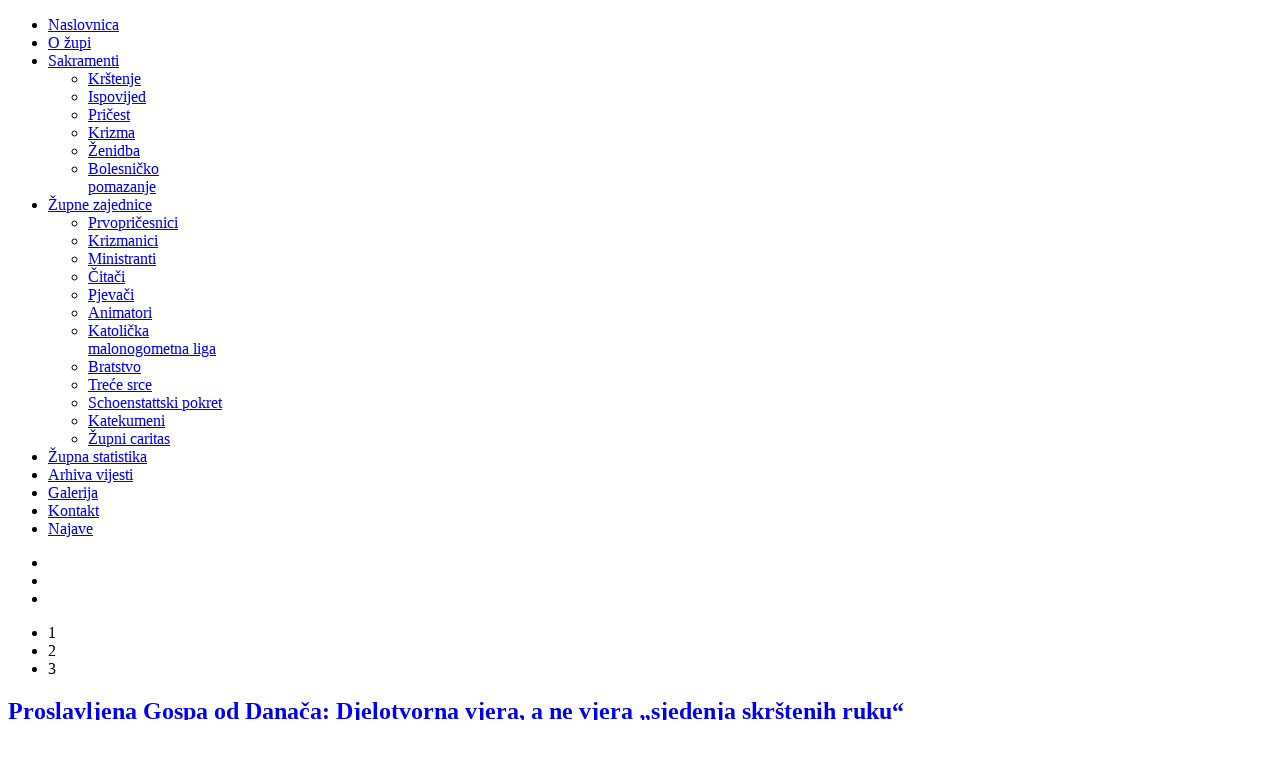

--- FILE ---
content_type: text/html; charset=utf-8
request_url: https://zupa-svetog-mihajla-dubrovnik.com/index.php/320-proslavljena-gospa-od-danaca-djelotvorna-vjera-a-ne-vjera-sjedenja-skrstenih-ruku
body_size: 10738
content:
<!doctype html>
<html xml:lang="hr-hr" lang="hr-hr" >
<head>
	<meta name="viewport" content="width=device-width, initial-scale=1.0">
	<base href="https://zupa-svetog-mihajla-dubrovnik.com/index.php/320-proslavljena-gospa-od-danaca-djelotvorna-vjera-a-ne-vjera-sjedenja-skrstenih-ruku" />
	<meta http-equiv="content-type" content="text/html; charset=utf-8" />
	<meta name="keywords" content="dubrovnik, sveti mihajlo, župa, lapad, raspored misa, župni oglasi" />
	<meta name="description" content="Župa svetog Mihajla Dubrovnik" />
	<title>Proslavljena Gospa od Danača: Djelotvorna vjera, a ne vjera „sjedenja skrštenih ruku“</title>
	<link href="/favicon.ico" rel="shortcut icon" type="image/vnd.microsoft.icon" />
	<link href="/plugins/system/jcemediabox/css/jcemediabox.css?0f4b05d31d948a43ed0927f64f899f2a" rel="stylesheet" type="text/css" />
	<link href="/plugins/system/jcemediabox/themes/standard/css/style.css?3916101f8145353a01c9db932758facb" rel="stylesheet" type="text/css" />
	<link href="/plugins/system/rokbox/assets/styles/rokbox.css" rel="stylesheet" type="text/css" />
	<link href="/templates/rt_audacity/css-compiled/bootstrap.css" rel="stylesheet" type="text/css" />
	<link href="/templates/rt_audacity/css-compiled/master-377f7bb354f61626ce54bcde6ab2d905.css" rel="stylesheet" type="text/css" />
	<link href="/templates/rt_audacity/css/master-webkit.css" rel="stylesheet" type="text/css" />
	<link href="/templates/rt_audacity/css-compiled/demo-377f7bb354f61626ce54bcde6ab2d905.css" rel="stylesheet" type="text/css" />
	<link href="/templates/rt_audacity/css-compiled/mediaqueries.css" rel="stylesheet" type="text/css" />
	<link href="/templates/rt_audacity/css-compiled/grid-flexbox-responsive.css" rel="stylesheet" type="text/css" />
	<link href="/templates/rt_audacity/css-compiled/menu-dropdown-direction.css" rel="stylesheet" type="text/css" />
	<link href="/templates/rt_audacity/css-compiled/menu.css" rel="stylesheet" type="text/css" />
	<link href="/templates/rt_audacity/css/rt_audacity-custom.css" rel="stylesheet" type="text/css" />
	<link href="/modules/mod_rokajaxsearch/css/rokajaxsearch.css" rel="stylesheet" type="text/css" />
	<link href="/modules/mod_rokajaxsearch/themes/light/rokajaxsearch-theme.css" rel="stylesheet" type="text/css" />
	<link href="https://zupa-svetog-mihajla-dubrovnik.com/modules/mod_latestnewsenhanced/style.css.php?suffix=title9" rel="stylesheet" type="text/css" />
	<link href="/templates/rt_audacity/roksprocket/layouts/lists/themes/default/lists.css" rel="stylesheet" type="text/css" />
	<link href="/templates/rt_audacity/roksprocket/layouts/features/themes/slideshow/slideshow.css" rel="stylesheet" type="text/css" />
	<style type="text/css">
.latestnewsenhanced_title9 .newshead .picture, .latestnewsenhanced_title9 .newshead .nopicture, .latestnewsenhanced_title9 .newshead .calendar {width: 64px;height: 64px;min-width: 64px;min-height: 64px;} .latestnewsenhanced_title9 .infoleft {margin-left: 64px;} .latestnewsenhanced_title9 .inforight {margin-right: 64px;} 
	</style>
	<script src="/media/jui/js/jquery.min.js" type="text/javascript"></script>
	<script src="/media/jui/js/jquery-noconflict.js" type="text/javascript"></script>
	<script src="/media/jui/js/jquery-migrate.min.js" type="text/javascript"></script>
	<script src="/media/system/js/caption.js" type="text/javascript"></script>
	<script src="/plugins/system/jcemediabox/js/jcemediabox.js?01f6bb1635ffb37306d7b368d146f889" type="text/javascript"></script>
	<script src="/media/system/js/mootools-core.js" type="text/javascript"></script>
	<script src="/media/system/js/core.js" type="text/javascript"></script>
	<script src="/media/system/js/mootools-more.js" type="text/javascript"></script>
	<script src="/plugins/system/rokbox/assets/js/rokbox.js" type="text/javascript"></script>
	<script src="/templates/rt_audacity/js/chart.js" type="text/javascript"></script>
	<script src="/libraries/gantry/js/gantry-totop.js" type="text/javascript"></script>
	<script src="/libraries/gantry/js/browser-engines.js" type="text/javascript"></script>
	<script src="/templates/rt_audacity/js/rokmediaqueries.js" type="text/javascript"></script>
	<script src="/modules/mod_roknavmenu/themes/default/js/rokmediaqueries.js" type="text/javascript"></script>
	<script src="/modules/mod_roknavmenu/themes/default/js/sidemenu.js" type="text/javascript"></script>
	<script src="/modules/mod_rokajaxsearch/js/rokajaxsearch.js" type="text/javascript"></script>
	<script src="/components/com_roksprocket/assets/js/mootools-mobile.js" type="text/javascript"></script>
	<script src="/components/com_roksprocket/assets/js/rokmediaqueries.js" type="text/javascript"></script>
	<script src="/components/com_roksprocket/assets/js/roksprocket.js" type="text/javascript"></script>
	<script src="/components/com_roksprocket/assets/js/roksprocket.request.js" type="text/javascript"></script>
	<script src="/components/com_roksprocket/layouts/lists/assets/js/lists.js" type="text/javascript"></script>
	<script src="/components/com_roksprocket/layouts/lists/themes/default/lists.js" type="text/javascript"></script>
	<script src="/components/com_roksprocket/assets/js/moofx.js" type="text/javascript"></script>
	<script src="/components/com_roksprocket/layouts/features/assets/js/features.js" type="text/javascript"></script>
	<script src="/components/com_roksprocket/layouts/features/themes/slideshow/slideshow.js" type="text/javascript"></script>
	<script type="text/javascript">
jQuery(window).on('load',  function() {
				new JCaption('img.caption');
			});JCEMediaBox.init({popup:{width:"",height:"",legacy:0,lightbox:0,shadowbox:0,resize:1,icons:1,overlay:1,overlayopacity:0.8,overlaycolor:"#000000",fadespeed:500,scalespeed:500,hideobjects:0,scrolling:"fixed",close:2,labels:{'close':'Close','next':'Next','previous':'Previous','cancel':'Cancel','numbers':'{$current} of {$total}'},cookie_expiry:"",google_viewer:0},tooltip:{className:"tooltip",opacity:0.8,speed:150,position:"br",offsets:{x: 16, y: 16}},base:"/",imgpath:"plugins/system/jcemediabox/img",theme:"standard",themecustom:"",themepath:"plugins/system/jcemediabox/themes",mediafallback:0,mediaselector:"audio,video"});if (typeof RokBoxSettings == 'undefined') RokBoxSettings = {pc: '100'};window.setInterval(function(){var r;try{r=window.XMLHttpRequest?new XMLHttpRequest():new ActiveXObject("Microsoft.XMLHTTP")}catch(e){}if(r){r.open("GET","/index.php?option=com_ajax&format=json",true);r.send(null)}},840000);window.addEvent((window.webkit) ? 'load' : 'domready', function() {
				window.rokajaxsearch = new RokAjaxSearch({
					'results': 'Rezultati',
					'close': '',
					'websearch': 0,
					'blogsearch': 0,
					'imagesearch': 0,
					'videosearch': 0,
					'imagesize': 'MEDIUM',
					'safesearch': 'MODERATE',
					'search': 'Upiši tekst',
					'readmore': 'Opširnije',
					'noresults': 'Nema rezultata',
					'advsearch': 'Napredna pretraga',
					'page': 'Strana',
					'page_of': 'of',
					'searchlink': 'https://zupa-svetog-mihajla-dubrovnik.com/index.php?option=com_search&amp;view=search&amp;tmpl=component',
					'advsearchlink': 'https://zupa-svetog-mihajla-dubrovnik.com/index.php?option=com_search&amp;view=search',
					'uribase': 'https://zupa-svetog-mihajla-dubrovnik.com/',
					'limit': '10',
					'perpage': '3',
					'ordering': 'newest',
					'phrase': 'any',
					'hidedivs': '',
					'includelink': 1,
					'viewall': 'Vidi sve rezultate',
					'estimated': 'pribli�no',
					'showestimated': 1,
					'showpagination': 1,
					'showcategory': 0,
					'showreadmore': 1,
					'showdescription': 1
				});
			});if (typeof RokSprocket == 'undefined') RokSprocket = {};
Object.merge(RokSprocket, {
	SiteURL: 'https://zupa-svetog-mihajla-dubrovnik.com/',
	CurrentURL: 'https://zupa-svetog-mihajla-dubrovnik.com/',
	AjaxURL: 'https://zupa-svetog-mihajla-dubrovnik.com/index.php?option=com_roksprocket&amp;task=ajax&amp;format=raw&amp;ItemId=101'
});
window.addEvent('domready', function(){
		RokSprocket.instances.lists = new RokSprocket.Lists();
});
window.addEvent('domready', function(){
	RokSprocket.instances.lists.attach(160, '{"accordion":"1","autoplay":"0","delay":"5"}');
});
window.addEvent('load', function(){
   var overridden = false;
   if (!overridden && window.G5 && window.G5.offcanvas){
       var mod = document.getElement('[data-lists="160"]');
       mod.addEvents({
           touchstart: function(){ window.G5.offcanvas.detach(); },
           touchend: function(){ window.G5.offcanvas.attach(); }
       });
       overridden = true;
   };
});
window.addEvent('domready', function(){
		RokSprocket.instances.slideshow = new RokSprocket.Slideshow();
});
window.addEvent('domready', function(){
	RokSprocket.instances.slideshow.attach(191, '{"animation":"crossfade","autoplay":"1","delay":"5"}');
});
window.addEvent('load', function(){
   var overridden = false;
   if (!overridden && window.G5 && window.G5.offcanvas){
       var mod = document.getElement('[data-slideshow="191"]');
       mod.addEvents({
           touchstart: function(){ window.G5.offcanvas.detach(); },
           touchend: function(){ window.G5.offcanvas.attach(); }
       });
       overridden = true;
   };
});

	</script>
	<link rel="stylesheet" href="https://zupa-svetog-mihajla-dubrovnik.com//plugins/system/videobox/css/videobox.css" type="text/css" media="screen" />
	<script type="text/javascript" src="https://ajax.googleapis.com/ajax/libs/jquery/1.8.3/jquery.min.js"></script><script type="text/javascript">jQuery.noConflict();</script>
	<script src="http://api.html5media.info/1.1.5/html5media.min.js"></script><script type="text/javascript" src="https://zupa-svetog-mihajla-dubrovnik.com//plugins/system/videobox/videobox.js"></script><script type="text/javascript">
				var displayvideo;
				var vb_site_base = "/home/zupasvet/public_html/";
				var vb_site_root = "https://zupa-svetog-mihajla-dubrovnik.com/";
				jQuery(document).ready(function($) {
					displayvideo = function (vid, src, vwidth, vheight, twidth, theight){
						var frame = document.getElementById('video_'+vid);
						var image = document.getElementById('thumb_'+vid);
						var close = document.getElementById('close_'+vid);
						var title = document.getElementById('title_'+vid);
						if((frame.getAttribute('style').indexOf('block')==-1)){
							image.style.display = 'none';
							frame.style.display = 'block';
							frame.parentNode.style.display = 'block';
							close.style.display = 'block';
							frame.src = src;
							$(frame).animate({height: vheight, width: vwidth}, { duration: 400, easing: 'swing', queue: false });
							$(title).animate({width: vwidth}, { duration: 400, easing: 'swing', queue: false });
						} else {
							close.style.display = 'none';
							$(frame).animate({height: theight, width: twidth}, { duration: 0, easing: 'swing', queue: false });
							title.style.width = twidth+'px';
							frame.src = '';
							if (document.cancelFullScreen) {
								document.cancelFullScreen();
							} else if (document.mozCancelFullScreen) {
								document.mozCancelFullScreen();
							} else if (document.webkitCancelFullScreen) {
								document.webkitCancelFullScreen();
							} else if (document.oCancelFullScreen) {
								document.oCancelFullScreen();
							} else if (document.msCancelFullScreen) {
								document.msCancelFullScreen();
							}
							frame.style.display = 'none';
							frame.parentNode.style.display = 'none';
							image.style.display = 'block';
						}
					}
				});
			</script>

</head>
<body  class="logo-type-audacity demostyle-type-preset1 mainbody-overlay-light header-type-normal font-family-audacity font-size-is-large menu-type-dropdownmenu menu-dropdownmenu-position-header-b layout-mode-responsive col12 option-com-content menu-naslovnica ">
	<div id="rt-page-surround">
				<header id="rt-header-surround">
						<div id="rt-drawer">
				<div class="rt-container">
					<div class="rt-flex-container">
												<div class="clear"></div>
					</div>
				</div>
			</div>
												<div id="rt-header">
				<div class="rt-container">
					<div class="rt-flex-container">
						<div class="rt-grid-12 rt-alpha rt-omega">
    	<div class="menu-block">
		<div class="gf-menu-device-container responsive-type-panel">
    
</div>
<ul class="gf-menu l1 " >
                    <li class="item101 active last " >

            <a class="item" href="/index.php"  >
                <span class="menu-item-wrapper">
                                        Naslovnica                </span>
            </a>


                    </li>
                            <li class="item163 " >

            <a class="item" href="/index.php/o-zupi"  >
                <span class="menu-item-wrapper">
                                        O župi                </span>
            </a>


                    </li>
                            <li class="item143 parent rt-dropdown-right-large rt-dropdown-right-desktop rt-dropdown-right-tablet" >

            <a class="item" href="javascript:void(0);"  >
                <span class="menu-item-wrapper">
                                        Sakramenti                </span>
            </a>


                            <span class="dropdown-spacer"></span>
                                    <div class="dropdown columns-1 " style="width:180px;">
                                                <div class="column col1"  style="width:180px;">
                            <ul class="l2">
                                                                                                                    <li class="item144 " >

            <a class="item" href="/index.php/sakramenti/krstenje"  >
                <span class="menu-item-wrapper">
                                        Krštenje                </span>
            </a>


                    </li>
                                                                                                                                                                <li class="item145 " >

            <a class="item" href="/index.php/sakramenti/ispovijed"  >
                <span class="menu-item-wrapper">
                                        Ispovijed                </span>
            </a>


                    </li>
                                                                                                                                                                <li class="item146 " >

            <a class="item" href="/index.php/sakramenti/pricest"  >
                <span class="menu-item-wrapper">
                                        Pričest                </span>
            </a>


                    </li>
                                                                                                                                                                <li class="item147 " >

            <a class="item" href="/index.php/sakramenti/krizma"  >
                <span class="menu-item-wrapper">
                                        Krizma                </span>
            </a>


                    </li>
                                                                                                                                                                <li class="item148 " >

            <a class="item" href="/index.php/sakramenti/zenidba"  >
                <span class="menu-item-wrapper">
                                        Ženidba                </span>
            </a>


                    </li>
                                                                                                                                                                <li class="item166 " >

            <a class="item" href="/index.php/sakramenti/bolesnicko-pomazanje"  >
                <span class="menu-item-wrapper">
                                        Bolesničko pomazanje                </span>
            </a>


                    </li>
                                                                                                        </ul>
                        </div>
                                            </div>

                                    </li>
                            <li class="item149 parent rt-dropdown-right-large rt-dropdown-right-desktop rt-dropdown-right-tablet" >

            <a class="item" href="javascript:void(0);"  >
                <span class="menu-item-wrapper">
                                        Župne zajednice                </span>
            </a>


                            <span class="dropdown-spacer"></span>
                                    <div class="dropdown columns-1 " style="width:180px;">
                                                <div class="column col1"  style="width:180px;">
                            <ul class="l2">
                                                                                                                    <li class="item150 " >

            <a class="item" href="/index.php/zupne-zajednice/prvopricesnici"  >
                <span class="menu-item-wrapper">
                                        Prvopričesnici                </span>
            </a>


                    </li>
                                                                                                                                                                <li class="item151 " >

            <a class="item" href="/index.php/zupne-zajednice/krizmanici"  >
                <span class="menu-item-wrapper">
                                        Krizmanici                </span>
            </a>


                    </li>
                                                                                                                                                                <li class="item152 " >

            <a class="item" href="javascript:void(0);"  >
                <span class="menu-item-wrapper">
                                        Ministranti                </span>
            </a>


                    </li>
                                                                                                                                                                <li class="item153 " >

            <a class="item" href="/index.php/zupne-zajednice/citaci"  >
                <span class="menu-item-wrapper">
                                        Čitači                </span>
            </a>


                    </li>
                                                                                                                                                                <li class="item154 " >

            <a class="item" href="javascript:void(0);"  >
                <span class="menu-item-wrapper">
                                        Pjevači                </span>
            </a>


                    </li>
                                                                                                                                                                <li class="item155 " >

            <a class="item" href="javascript:void(0);"  >
                <span class="menu-item-wrapper">
                                        Animatori                </span>
            </a>


                    </li>
                                                                                                                                                                <li class="item156 " >

            <a class="item" href="javascript:void(0);"  >
                <span class="menu-item-wrapper">
                                        Katolička malonogometna liga                </span>
            </a>


                    </li>
                                                                                                                                                                <li class="item157 " >

            <a class="item" href="javascript:void(0);"  >
                <span class="menu-item-wrapper">
                                        Bratstvo                </span>
            </a>


                    </li>
                                                                                                                                                                <li class="item158 " >

            <a class="item" href="javascript:void(0);"  >
                <span class="menu-item-wrapper">
                                        Treće srce                </span>
            </a>


                    </li>
                                                                                                                                                                <li class="item164 " >

            <a class="item" href="/index.php/zupne-zajednice/schoenstattski-pokret"  >
                <span class="menu-item-wrapper">
                                        Schoenstattski pokret                </span>
            </a>


                    </li>
                                                                                                                                                                <li class="item159 " >

            <a class="item" href="/index.php/zupne-zajednice/katekumeni"  >
                <span class="menu-item-wrapper">
                                        Katekumeni                </span>
            </a>


                    </li>
                                                                                                                                                                <li class="item165 " >

            <a class="item" href="/index.php/zupne-zajednice/zupni-caritas"  >
                <span class="menu-item-wrapper">
                                        Župni caritas                </span>
            </a>


                    </li>
                                                                                                        </ul>
                        </div>
                                            </div>

                                    </li>
                            <li class="item189 " >

            <a class="item" href="/index.php/zupna-statistika"  >
                <span class="menu-item-wrapper">
                                        Župna statistika                </span>
            </a>


                    </li>
                            <li class="item160 " >

            <a class="item" href="/index.php/arhiva-vijesti"  >
                <span class="menu-item-wrapper">
                                        Arhiva vijesti                </span>
            </a>


                    </li>
                            <li class="item161 " >

            <a class="item" href="/index.php/galerija"  >
                <span class="menu-item-wrapper">
                                        Galerija                </span>
            </a>


                    </li>
                            <li class="item162 " >

            <a class="item" href="/index.php/kontakt"  >
                <span class="menu-item-wrapper">
                                        Kontakt                </span>
            </a>


                    </li>
                            <li class="item168 " >

            <a class="item" href="/index.php/najave"  >
                <span class="menu-item-wrapper">
                                        Najave                </span>
            </a>


                    </li>
            </ul>		<div class="clear"></div>
	</div>
	<div class="clear"></div>
	
</div>
						<div class="clear"></div>
					</div>
				</div>
			</div>
					</header>
		
				<section id="rt-showcase-surround">
						<div id="rt-showcase">
				<div class="rt-container">
					<div class="rt-flex-container">
						<div class="rt-grid-12 rt-alpha rt-omega">
     			            <div class="rt-block nopaddingall nomarginall">
           	<div class="module-surround">
	           		                	<div class="module-content">
	                		<div class="sprocket-features layout-slideshow" data-slideshow="191">
	<ul class="sprocket-features-img-list">
		
<li class="sprocket-features-index-1">
	<div class="sprocket-features-img-container" data-slideshow-image>
									<img src="/media/rokgallery/c/c821ba6f-b1f4-42c7-ba44-521bbb190dce/4a7075ed-83ca-4181-8c63-fab33363587c.jpg" alt="" style="max-width: 100%; height: auto;" />
						</div>
	<div class="sprocket-features-content sprocket-none" data-slideshow-content>
					</div>
</li>

<li class="sprocket-features-index-2">
	<div class="sprocket-features-img-container" data-slideshow-image>
									<img src="/media/rokgallery/0/0ac5fb9f-f9dd-4ef2-c163-06fbb0e78fda/0977f8ab-6491-48ca-ec65-21b31aee1aea.jpg" alt="" style="max-width: 100%; height: auto;" />
						</div>
	<div class="sprocket-features-content sprocket-none" data-slideshow-content>
					</div>
</li>

<li class="sprocket-features-index-3">
	<div class="sprocket-features-img-container" data-slideshow-image>
									<img src="/media/rokgallery/1/1cf77fda-35b5-4997-f65f-ae2c6cbfc5a3/86f9edf8-db32-47b4-8355-9f6c0cfa3afa.jpg" alt="" style="max-width: 100%; height: auto;" />
						</div>
	<div class="sprocket-features-content sprocket-none" data-slideshow-content>
					</div>
</li>
	</ul>
		<div class="sprocket-features-pagination-hidden">
		<ul>
						    	<li class="active" data-slideshow-pagination="1"><span>1</span></li>
						    	<li data-slideshow-pagination="2"><span>2</span></li>
						    	<li data-slideshow-pagination="3"><span>3</span></li>
				</ul>
	</div>
</div>
	                	</div>
                	</div>
           </div>
	
</div>
						<div class="clear"></div>
					</div>
				</div>
			</div>
					</section>
		
		
		
		
		
		<section id="rt-mainbody-surround">
						<div class="rt-container">
				<div id="rt-main" class="mb8-sa4">
    <div class="rt-flex-container">
                <div class="rt-mainbody-wrapper rt-grid-8 ">
                            		<div class="rt-component-block rt-block">
                <div id="rt-mainbody">
    				<div class="component-content">
                    	<article class="item-page" itemscope itemtype="http://schema.org/Article">
<meta itemprop="inLanguage" content="hr-HR" />
	<h2 itemprop="name">
							<a href="/index.php/320-proslavljena-gospa-od-danaca-djelotvorna-vjera-a-ne-vjera-sjedenja-skrstenih-ruku" itemprop="url"> Proslavljena Gospa od Danača: Djelotvorna vjera, a ne vjera „sjedenja skrštenih ruku“</a>
					</h2>
	




	<dl class="article-info">
	<dt class="article-info-term">Detalji</dt>
	<dd class="create">
		<time datetime="2014-10-20T11:23:22+00:00" itemprop="dateCreated">
			Kreirano: Ponedjeljak, 20 Listopad 2014 11:23		</time>
	</dd>
	</dl>



<div itemprop="articleBody">
	<img style="margin-right: 10px; float: left;" alt="h d n" src="/images/h_d_n.jpg" />U samostanu sestara franjevki od Bezgrešnog začeća na Dančama u Dubrovniku u nedjelju 19. listopada svečano je proslavljen blagdan Gospe od Danača. Redovnice ove redovničke zajednice nastale u Dubrovniku, u ovom gradu poznatije i kao „dumne s Danača“, svake godine treće nedjelje u listopadu slave Gospu od Danača, a slavlju se pridruže i mnogobrojni hodočasnici koji časte Gospu, dok među njima posebno mjesto zauzimaju pomorci koji posebno rado dolaze u ovo svetište i utječu se njezinom zagovoru.<br /><br /><br /><br /> <br /><br />Svečano euharistijsko slavlje predvodio je župnik Župe sv. Mihajla na Lapadu don Željko Kovačević u koncelebraciji s mnogobrojnim svećenicima. U propovijedi je kazao da „Bog u kojega vjerujemo jest Bog života i Bog blagoslova. On ispunja Mariju blagoslovom i milošću kako bi svijetu rodila Spasitelja, ali On blagoslivlja i svakoga čovjeka. Nijedan život nije zamisliv bez Božjega udjela i Njegove djelatne uloge. Od Boga kao Gospodara života dolazi život i, budući da vjerujemo u vječni život, Njemu se i vraća. Kao oni koji su na ovome svijetu po daru Božje ljubavi i blagoslova, i mi smo pozvani živjeti, promicati, štititi i čuvati život od početka - od trenutka začeća - pa do njegovog prirodnog završetka.“<br />Istaknuo je i povezanost vjernika s ovim svetištem na Dančama: „Cijeli ovaj kraj, naime, rado i u velikom mnoštvu dolazi ovamo u crkvu&nbsp; proslaviti Marijine svetkovine i blagdane. Mi se doista kao potrebni Božje milosti i svjetla, kao grešnici potrebni oproštenja, kao ljudi koji trebaju mir i snagu za svakodnevne izazove njoj utječemo, uvjereni da će se za nas zauzeti, da želi ostati i u našim domovima, da i za nas ima blagu i ljupku riječ i da nas uvijek upućuje na vjeru, nadu i pouzdanje u Boga.“<br /><br />Naglasio je i Mariju spremnost da se svojim „Da“ pouzda u Božju riječ, u njegovu ljubav i snagu, te da vjeruje da kako je tu Bog na djelu, da on sve vodi pravim putem, da će ostvariti svoj plan spasenja u Isusu Kristu, nakon čega je poručio vjernicima da njihova vjera ne smije biti vjera „sjedenja skrštenih ruku“ već djelotvorna: „Draga braćo i sestre, kao žena vjere, prava vjernica, Blažena Djevica i nas poziva na vjeru i povjerenje u Boga, i to u konkretnim prilikama koje živimo. To ne znači sjediti skrštenih ruku i čekati da se ispuni Božja volja, nego to znači svojom se zauzetošću, radinošću i sposobnostima staviti u službu izgradnje Božjega kraljevstva, oplemenjivanja međuljudskih odnosa, istinskog kršćanskoga svjedočanstva u obiteljima, u školama, na poslu i u susretima s bližnjima. Drago mi je i vrijedi pohvaliti angažman i trud mnogih od vas u različitim skupinama, u molitvenim zajednicama, u zborovima, u pastoralnim i ekonomskim vijećima, u vjeronauku i katehezi u našem gradu i župama. Neka nas sve Djevica vjerna zagovara da se ne umorimo, neka se nađe novih i mladih suradnika te svi skupa Mariju sve više nasljedujemo u življenju vjere ljubavlju djelotvorne.“ <br /><br />Na kraju, utekao se pod zagovor upravo Gospe od Danača: „Slavimo danas njezin blagdan, blagdan Gospe od Danača. To je razlog, zašto smo ovdje u njezinoj crkvi, to je razlog zašto ni u najtežim trenucima ne upadamo u očaj, nego ostajemo stajati. Došli smo danas i s molitvom da ona bude s nama u ovom trenutku izazova naše povijesti. Želimo da uz njezinu prisutnost i zaštitu ostanemo vjerni Bogu i čovjeku, čovjeku koji je stvoren na 'sliku i priliku' Božju. Neka bude uz nas u vremenu svestrane obnove naše domovine i obnove naših kuća. Neka bude u trenutku izgradnje naše Crkve, našeg doma i roda. Neka bude uz našu djecu i mlade, uz roditelje, radništvo, političare i gospodarstvenike, odgojitelje i zdravstveno-socijalne radnike, bolesne i zdrave.“ <br /><br />Euharistijskom slavlju prethodila je molitva krunice u kojoj su se sestre i hodočasnici također utekli pod Gospin zagovor.<br /><br />Šime Zupčić<br /><br /><a data-rokbox class="rokbox-link" href="/images/gd1.jpg" data-rokbox-album="gd"><img class="rokbox-thumb" src="/images/gd1_thumb.jpg" style="max-width:150px;max-height:100px;" /></a> <a data-rokbox class="rokbox-link" href="/images/gd2.jpg" data-rokbox-album="gd"><img class="rokbox-thumb" src="/images/gd2_thumb.jpg" style="max-width:150px;max-height:100px;" /></a> <a data-rokbox class="rokbox-link" href="/images/gd3.jpg" data-rokbox-album="gd"><img class="rokbox-thumb" src="/images/gd3_thumb.jpg" style="max-width:150px;max-height:100px;" /></a> <a data-rokbox class="rokbox-link" href="/images/gd4.jpg" data-rokbox-album="gd"><img class="rokbox-thumb" src="/images/gd4_thumb.jpg" style="max-width:150px;max-height:100px;" /></a> <a data-rokbox class="rokbox-link" href="/images/gd5.jpg" data-rokbox-album="gd"><img class="rokbox-thumb" src="/images/gd5_thumb.jpg" style="max-width:150px;max-height:100px;" /></a> <a data-rokbox class="rokbox-link" href="/images/gd6.jpg" data-rokbox-album="gd"><img class="rokbox-thumb" src="/images/gd6_thumb.jpg" style="max-width:150px;max-height:100px;" /></a> <a data-rokbox class="rokbox-link" href="/images/gd7.jpg" data-rokbox-album="gd"><img class="rokbox-thumb" src="/images/gd7_thumb.jpg" style="max-width:150px;max-height:100px;" /></a> <a data-rokbox class="rokbox-link" href="/images/gd8.jpg" data-rokbox-album="gd"><img class="rokbox-thumb" src="/images/gd8_thumb.jpg" style="max-width:150px;max-height:100px;" /></a> <a data-rokbox class="rokbox-link" href="/images/gd9.jpg" data-rokbox-album="gd"><img class="rokbox-thumb" src="/images/gd9_thumb.jpg" style="max-width:150px;max-height:100px;" /></a> <a data-rokbox class="rokbox-link" href="/images/gd10.jpg" data-rokbox-album="gd"><img class="rokbox-thumb" src="/images/gd10_thumb.jpg" style="max-width:150px;max-height:100px;" /></a> <a data-rokbox class="rokbox-link" href="/images/gd11.jpg" data-rokbox-album="gd"><img class="rokbox-thumb" src="/images/gd11_thumb.jpg" style="max-width:150px;max-height:100px;" /></a> <a data-rokbox class="rokbox-link" href="/images/gd12.jpg" data-rokbox-album="gd"><img class="rokbox-thumb" src="/images/gd12_thumb.jpg" style="max-width:150px;max-height:100px;" /></a> <a data-rokbox class="rokbox-link" href="/images/gd13.jpg" data-rokbox-album="gd"><img class="rokbox-thumb" src="/images/gd13_thumb.jpg" style="max-width:150px;max-height:100px;" /></a> <a data-rokbox class="rokbox-link" href="/images/gd14.jpg" data-rokbox-album="gd"><img class="rokbox-thumb" src="/images/gd14_thumb.jpg" style="max-width:150px;max-height:100px;" /></a> <a data-rokbox class="rokbox-link" href="/images/gd15.jpg" data-rokbox-album="gd"><img class="rokbox-thumb" src="/images/gd15_thumb.jpg" style="max-width:150px;max-height:100px;" /></a> <a data-rokbox class="rokbox-link" href="/images/gd16.jpg" data-rokbox-album="gd"><img class="rokbox-thumb" src="/images/gd16_thumb.jpg" style="max-width:150px;max-height:100px;" /></a> <a data-rokbox class="rokbox-link" href="/images/gd17.jpg" data-rokbox-album="gd"><img class="rokbox-thumb" src="/images/gd17_thumb.jpg" style="max-width:150px;max-height:100px;" /></a> <a data-rokbox class="rokbox-link" href="/images/gd18.jpg" data-rokbox-album="gd"><img class="rokbox-thumb" src="/images/gd18_thumb.jpg" style="max-width:150px;max-height:100px;" /></a> <a data-rokbox class="rokbox-link" href="/images/gd19.jpg" data-rokbox-album="gd"><img class="rokbox-thumb" src="/images/gd19_thumb.jpg" style="max-width:150px;max-height:100px;" /></a> <a data-rokbox class="rokbox-link" href="/images/gd20.jpg" data-rokbox-album="gd"><img class="rokbox-thumb" src="/images/gd20_thumb.jpg" style="max-width:150px;max-height:100px;" /></a> <a data-rokbox class="rokbox-link" href="/images/gd21.jpg" data-rokbox-album="gd"><img class="rokbox-thumb" src="/images/gd21_thumb.jpg" style="max-width:150px;max-height:100px;" /></a> <a data-rokbox class="rokbox-link" href="/images/gd22.jpg" data-rokbox-album="gd"><img class="rokbox-thumb" src="/images/gd22_thumb.jpg" style="max-width:150px;max-height:100px;" /></a></div>



	</article>



    				</div>
                </div>
    		</div>
                                </div>

                        <div class="rt-sidebar-wrapper rt-grid-4 ">
            <div class="rt-sidebar-block">
                <div id="rt-sidebar-b">
                     			            <div class="rt-block  box3 title7">
           	<div class="module-surround">
	           				<div class="module-title">
					<h2 class="title"><span>Pretraži</span></h2>			</div>
	                		                	<div class="module-content">
	                		<form name="rokajaxsearch" id="rokajaxsearch" class="light" action="https://zupa-svetog-mihajla-dubrovnik.com/" method="get">
<div class="rokajaxsearch  box3 title7">
	<div class="roksearch-wrapper">
		<input id="roksearch_search_str" name="searchword" type="text" class="inputbox roksearch_search_str" placeholder="Upiši tekst" />
	</div>
	<input type="hidden" name="searchphrase" value="any"/>
	<input type="hidden" name="limit" value="100" />
	<input type="hidden" name="ordering" value="newest" />
	<input type="hidden" name="view" value="search" />
	<input type="hidden" name="option" value="com_search" />

	
	<div id="roksearch_results"></div>
</div>
<div id="rokajaxsearch_tmp" style="visibility:hidden;display:none;"></div>
</form>
	                	</div>
                	</div>
           </div>
	 			            <div class="rt-block title9">
           	<div class="module-surround">
	           				<div class="module-title">
					<h2 class="title"><span>Župne obavijesti</span></h2>			</div>
	                		                	<div class="module-content">
	                		
<div class="latestnewsenhanced_title9 newslist">
	<ul class="newsitems">
					<li class="news">
							
						
			
				<div class="innernews odd">	
						
										
								
							<div class="newshead headleft">
									
									<div class="picture">
																					<a href="/index.php/18-obavijesti/558-raspored-blagoslova-obitelji-za-2025-2026-godinu" title="Raspored blagoslova obitelji za 2025-2026 godinu" >
												<img alt="thumbnail" src="https://zupa-svetog-mihajla-dubrovnik.com/tmp/thumb_180_558.jpg" style="position:relative;top:0px" />											</a>
																	
									</div>
									
							</div>		
							
								
								
											<div class="newsinfo infoleft">
								
					
											
						<div class="newstitle">
															<a href="/index.php/18-obavijesti/558-raspored-blagoslova-obitelji-za-2025-2026-godinu" title="Raspored blagoslova obitelji za 2025-2026 godinu" >
									<span>Raspored blagoslova obitelji za 2025-2026 godinu</span>
								</a>
													</div>
						
													<div class="newsextra"><span class="newsdate">26 Prosinac 2025</span></div>										
						
											
												
											
							<div class="link">
								<a href="/index.php/18-obavijesti/558-raspored-blagoslova-obitelji-za-2025-2026-godinu" title="Raspored blagoslova obitelji za 2025-2026 godinu" >
									<span>Opširnije</span>
								</a>
							</div>
												
											</div>	
				</div>
			</li>
					<li class="news">
							
						
			
				<div class="innernews even">	
						
										
								
							<div class="newshead headleft">
									
									<div class="nopicture">
																					<a href="/index.php/18-obavijesti/155-zupni-oglasi" title="Župni oglasi" >
												<span>&nbsp;</span>
											</a>
																	
									</div>
									
							</div>		
							
								
								
											<div class="newsinfo infoleft">
								
					
											
						<div class="newstitle">
															<a href="/index.php/18-obavijesti/155-zupni-oglasi" title="Župni oglasi" >
									<span>Župni oglasi</span>
								</a>
													</div>
						
													<div class="newsextra"><span class="newsdate">16 Siječanj 2025</span></div>										
						
											
												
											
							<div class="link">
								<a href="/index.php/18-obavijesti/155-zupni-oglasi" title="Župni oglasi" >
									<span>Opširnije</span>
								</a>
							</div>
												
											</div>	
				</div>
			</li>
					<li class="news">
							
						
			
				<div class="innernews odd">	
						
										
								
							<div class="newshead headleft">
									
									<div class="nopicture">
																					<a href="/index.php/18-obavijesti/37-raspored-misa" title="Raspored misa" >
												<span>&nbsp;</span>
											</a>
																	
									</div>
									
							</div>		
							
								
								
											<div class="newsinfo infoleft">
								
					
											
						<div class="newstitle">
															<a href="/index.php/18-obavijesti/37-raspored-misa" title="Raspored misa" >
									<span>Raspored misa</span>
								</a>
													</div>
						
													<div class="newsextra"><span class="newsdate">16 Siječanj 2025</span></div>										
						
											
												
											
							<div class="link">
								<a href="/index.php/18-obavijesti/37-raspored-misa" title="Raspored misa" >
									<span>Opširnije</span>
								</a>
							</div>
												
											</div>	
				</div>
			</li>
			</ul>
				

</div>
	                	</div>
                	</div>
           </div>
	 			            <div class="rt-block box2 nopaddingall">
           	<div class="module-surround">
	           		                	<div class="module-content">
	                		

<div class="custombox2 nopaddingall"  style="background-image: url('/images/najave.jpg')" >
	<table border="0" style="height: 60px; width: 380px;" cellpadding="3" align="center">
<tbody>
<tr>
<td style="text-align: left;"><span style="font-family: verdana,geneva;"><a href="/images/Zupni_listic_12.2012.pdf" target="_blank"><span style="font-size: 22pt; color: #ffffff;">&nbsp;&nbsp;</span> </a>&nbsp;</span><a href="/index.php/2-uncategorised/172-najave"><span style="font-size: 23pt; color: #ff0000;">KRIZMANICI</span></a></td>
</tr>
</tbody>
</table></div>
	                	</div>
                	</div>
           </div>
	 			            <div class="rt-block box7 title9">
           	<div class="module-surround">
	           				<div class="module-title">
					<h2 class="title"><span>Raspored svetih misa</span></h2>			</div>
	                		                	<div class="module-content">
	                		 <div class="sprocket-lists" data-lists="160">
	<ul class="sprocket-lists-container" data-lists-items>
			<li class="active" data-lists-item>
				<h4 class="sprocket-lists-title padding" data-lists-toggler>
							Župna crkva Svetog Mihajla						<span class="indicator"><span>+</span></span>
		</h4>
				<span class="sprocket-lists-item" data-lists-content>
			<span class="sprocket-padding">
								<span class="sprocket-lists-desc img-disabled">
					<div><em>Dr. Ante &Scaron;ercera 1, Dubrovnik, tel /fax.: 432-027</em></div>
<div>Nedjeljom u 8.00, 10.00, 11.30 i 19.00 sati.</div>
<div>Radnim danom i subotom: 07.00 i 19.00 sati.</div>
<div>&nbsp;</div>				</span>
							</span>
		</span>
	</li>

	<li data-lists-item>
				<h4 class="sprocket-lists-title padding" data-lists-toggler>
							Crkva Gospe od Milosrđa						<span class="indicator"><span>+</span></span>
		</h4>
				<span class="sprocket-lists-item" data-lists-content>
			<span class="sprocket-padding">
								<span class="sprocket-lists-desc img-disabled">
					<p><em>Liechtensteinov put 16, Dubrovnik, tel.:325-155, fax: 325-156</em><br /><br /><strong>Nedjeljom: 9.00, 11.00 i 20.00 sati (od 08.06.)<span style="line-height: 115%; font-family: 'Arial Narrow', sans-serif;"></span><br />Radnim danom: 20.00 sati<span style="font-size: 12.8px;"></span><br /></strong></p>				</span>
							</span>
		</span>
	</li>

	<li data-lists-item>
				<h4 class="sprocket-lists-title padding" data-lists-toggler>
							Crkva Svetog Josipa						<span class="indicator"><span>+</span></span>
		</h4>
				<span class="sprocket-lists-item" data-lists-content>
			<span class="sprocket-padding">
								<span class="sprocket-lists-desc img-disabled">
					<p><em>Kardinala Stepinca 26, Dubrovnik</em><br /><br /></p>				</span>
							</span>
		</span>
	</li>

	<li data-lists-item>
				<h4 class="sprocket-lists-title padding" data-lists-toggler>
							Bolnička kapela Gospe od Zdravlja						<span class="indicator"><span>+</span></span>
		</h4>
				<span class="sprocket-lists-item" data-lists-content>
			<span class="sprocket-padding">
								<span class="sprocket-lists-desc img-disabled">
					<p><em>Opća bolnica Dubrovnik</em><strong><br /><span style="font-family: tahoma,sans-serif;"><span style="font-size: 10pt;"><span style="color: #3366ff;">Nedjeljom sveta misa u 9:00 sati u bolničkoj kapeli.</span></span></span></strong></p>
<p><strong><span style="font-family: tahoma,sans-serif;"><span style="font-size: 10pt;"><span style="color: #3366ff;"><a href="/index.php/2-uncategorised/318-bolnicka-kapelica-obavijesti"><span style="color: #3366ff;">Op&scaron;irnije</span></a></span><br /></span></span></strong></p>				</span>
							</span>
		</span>
	</li>

	</ul>
	<div class="sprocket-lists-nav">
		<div class="sprocket-lists-pagination-hidden">
			<ul>
									    	<li class="active" data-lists-page="1"><span>1</span></li>
						</ul>
		</div>
		<div class="spinner"></div>
			</div>
</div>
	                	</div>
                	</div>
           </div>
	 			            <div class="rt-block box3 title10">
           	<div class="module-surround">
	           				<div class="module-title">
					<h2 class="title"><span>Djelatno vrijeme ureda</span></h2>			</div>
	                		                	<div class="module-content">
	                		

<div class="custombox3 title10"  >
	<p style="text-indent: 35.4pt; text-align: justify;"><strong><span style="font-size: 14pt; font-family: 'Bookman Old Style','serif';"><img src="/images/Mihajlo_slika.jpg" alt="Mihajlo slika" width="185" height="242" /></span></strong></p>
<p style="text-indent: 35.4pt; text-align: justify;"><span style="color: #000000; font-size: 12pt; font-family: 'andale mono', times;"><strong>ŽUPA SV. MIHAJLA</strong></span></p>
<p style="text-indent: 35.4pt; text-align: justify;"><span style="color: #000000; font-size: 12pt; font-family: 'andale mono', times;"><strong>Dr. Ante &Scaron;ercera br. 1</strong></span></p>
<p style="text-indent: 35.4pt; text-align: justify;"><span style="color: #000000; font-size: 12pt; font-family: 'andale mono', times;"><strong>D U B R O V N I K</strong></span></p>
<p style="text-indent: 35.4pt; text-align: justify;"><span style="color: #000000; font-family: 'andale mono', times;"><strong>Tel.: 020/432-027</strong></span></p>
<p style="text-align: center;"><span style="font-size: 10pt;"><strong><span style="font-family: 'andale mono', times;">IBAN:&nbsp;HR642407000-1100020999</span></strong></span></p>
<p style="text-indent: 35.4pt; text-align: justify;"><span style="color: #000000; font-family: 'andale mono', times;"></span></p>
<p style="text-align: justify;"><span style="font-size: 12pt; font-family: 'andale mono', times;"><strong>&nbsp; <span style="color: #ff0000;">&nbsp;<span style="color: #000000;"> RADNO VRIJEME UREDA</span></span></strong></span></p>
<p style="text-align: center;"><span style="font-family: 'andale mono', times;"><span style="font-size: 12pt;">&nbsp; &nbsp; &nbsp; &nbsp;<span style="font-size: 10pt; color: #ff0000;"></span></span><span style="font-size: 10pt; color: #ff0000;"><strong><strong>PON 14 - 18 sati,</strong></strong></span></span></p>
<p style="text-align: center;"><span style="font-size: 10pt; font-family: 'andale mono', times; color: #ff0000;"><strong><strong>&nbsp; &nbsp; &nbsp; &nbsp;UTO 8 - 12 sati, </strong></strong></span></p>
<p style="text-align: center;"><span style="font-size: 10pt; font-family: 'andale mono', times; color: #ff0000;"><strong><strong>&nbsp; &nbsp; &nbsp; &nbsp;SRI 14 - 18 sati, </strong></strong></span></p>
<p style="text-align: center;"><span style="font-size: 10pt; font-family: 'andale mono', times; color: #ff0000;"><strong><strong>&nbsp; &nbsp; &nbsp; ČET 8 - 12 i 16 - 17:30 sati, </strong></strong></span></p>
<p style="text-align: center;"><span style="font-size: 10pt; font-family: 'andale mono', times; color: #ff0000;"><strong><strong>&nbsp; &nbsp; &nbsp; PET 8 - 12 sati.</strong></strong></span></p>
<p><span style="font-family: 'andale mono', times; font-size: 14pt; color: #000000;">Z<span style="line-height: 115%;">a sve informacije i upite možete se obratiti na broj župnog ureda u radno vrijeme&nbsp;</span><strong><span style="line-height: 115%;"><a href="tel:020/432027" target="_blank" style="color: #000000;"><span style="line-height: 115%;">020/432027</span></a> </span></strong><span style="line-height: 115%;">i&nbsp;</span><span style="line-height: 115%;">na mail: </span><strong><span style="line-height: 115%;"><span style="line-height: 115%;"><span id="cloak29cf5bd262fdec4768540680db857998">Ova e-mail adresa je zaštićena od spambota. Potrebno je omogućiti JavaScript da je vidite.</span><script type='text/javascript'>
				document.getElementById('cloak29cf5bd262fdec4768540680db857998').innerHTML = '';
				var prefix = '&#109;a' + 'i&#108;' + '&#116;o';
				var path = 'hr' + 'ef' + '=';
				var addy29cf5bd262fdec4768540680db857998 = 'z&#117;p&#97;.sv.m&#105;h&#97;jl&#97;' + '&#64;';
				addy29cf5bd262fdec4768540680db857998 = addy29cf5bd262fdec4768540680db857998 + 'gm&#97;&#105;l' + '&#46;' + 'c&#111;m';
				var addy_text29cf5bd262fdec4768540680db857998 = 'z&#117;p&#97;.sv.m&#105;h&#97;jl&#97;' + '&#64;' + 'gm&#97;&#105;l' + '&#46;' + 'c&#111;m';document.getElementById('cloak29cf5bd262fdec4768540680db857998').innerHTML += '<a ' + path + '\'' + prefix + ':' + addy29cf5bd262fdec4768540680db857998 + '\'>'+addy_text29cf5bd262fdec4768540680db857998+'<\/a>';
		</script></span></span></strong></span></p>
<p><span style="font-family: 'andale mono', times;"><span style="font-size: 14pt; color: #000000;"><span style="line-height: 115%;"><span style="line-height: 115%;"><a href="mailto:zupa.sv.mihajla@gmail.com"></a></span></span></span><span style="font-size: 14pt; color: #000000;">U hitnim slučajevima (bolesnik, smrt) ured je uvijek otvoren.</span></span></p>
<p><span style="font-size: 12pt; font-family: 'andale mono', times;"><span style="color: #000000;"></span><span style="color: #000000;"><strong>don Frano Kuraja, župnik,&nbsp; 098/940-3683</strong></span></span></p>
<p style="text-align: justify;"><span style="font-family: 'andale mono', times; font-size: 12pt; color: #000000;"><strong>don Mario Katalinić, župni vikar, 099/4162180</strong></span></p>
<p style="text-align: justify;"><span style="font-family: 'andale mono', times; font-size: 14pt; color: #000000;"><strong>&nbsp; &nbsp; &nbsp; &nbsp; &nbsp;&nbsp;</strong></span></p></div>
	                	</div>
                	</div>
           </div>
	
                </div>
            </div>
        </div>


        <div class="clear"></div>
    </div>
</div>
			</div>
					</section>

		
		
		
				<footer id="rt-footer-surround">
												<div id="rt-copyright">
				<div class="rt-container">
					<div class="rt-flex-container">
						<div class="rt-grid-6 rt-alpha">
    	<div class="rt-copyright-content rt-block">
		Župa Svetog Mihajla Dubrovnik	</div>
	
</div>
<div class="rt-grid-6 rt-omega">
    	<div class="clear"></div>
	<div class="gantry-totop-wrapper rt-block wow bounceInUp" data-wow-delay="0.5s">
		<a href="#" id="gantry-totop" rel="nofollow"></a>
		<div class="clear"></div>
	</div>
	<div class="clear"></div>
	
</div>
						<div class="clear"></div>
					</div>
				</div>
			</div>
					</footer>
		
		
		
				
<div id="rt-popuplogin">
  	<div class="rt-block basic">
		<div class="module-content">
						<div class="module-inner">
               	<form action="/index.php" method="post" id="login-form" >
		<fieldset class="userdata">
	<p id="form-login-username">
		<label for="modlgn-username">Korisničko ime</label>
		<input id="modlgn-username" type="text" name="username" class="inputbox"  size="18" />
	</p>
	<p id="form-login-password">
		<label for="modlgn-passwd">Lozinka</label>
		<input id="modlgn-passwd" type="password" name="password" class="inputbox" size="18"  />
	</p>
			<p id="form-login-remember">
		<label for="modlgn-remember">Zapamti me</label>
		<input id="modlgn-remember" type="checkbox" name="remember" class="inputbox" value="yes"/>
	</p>
		<input type="submit" name="Submit" class="button" value="Prijava" />
	<input type="hidden" name="option" value="com_users" />
	<input type="hidden" name="task" value="user.login" />
	<input type="hidden" name="return" value="aHR0cHM6Ly96dXBhLXN2ZXRvZy1taWhhamxhLWR1YnJvdm5pay5jb20vaW5kZXgucGhwLzMyMC1wcm9zbGF2bGplbmEtZ29zcGEtb2QtZGFuYWNhLWRqZWxvdHZvcm5hLXZqZXJhLWEtbmUtdmplcmEtc2plZGVuamEtc2tyc3RlbmloLXJ1a3U=" />
	<input type="hidden" name="3321f676517604497f9a37dcc0fbb179" value="1" />	<ul>
		<li>
			<a href="/index.php/component/users/?view=reset">
			Zaboravili ste lozinku?</a>
		</li>
		<li>
			<a href="/index.php/component/users/?view=remind">
			Zaboravili ste korisničko ime?</a>
		</li>
					</ul>
		</fieldset>
</form>
			</div>
		</div>
	</div>
	
</div>

					</div>

</body>
</html>
